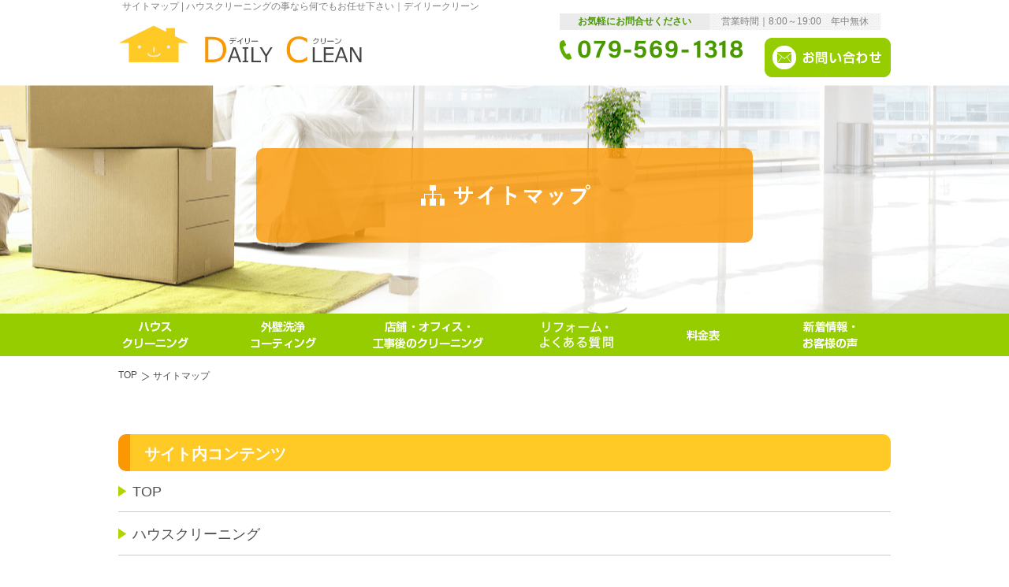

--- FILE ---
content_type: text/html; charset=UTF-8
request_url: https://www.daily-clean.net/site_map/
body_size: 2999
content:
<!DOCTYPE html>
<html xml:lang="ja" lang="ja">
<head>

	<!-- Google Tag Manager -->
	<script>(function(w,d,s,l,i){w[l]=w[l]||[];w[l].push({'gtm.start':
	new Date().getTime(),event:'gtm.js'});var f=d.getElementsByTagName(s)[0],
	j=d.createElement(s),dl=l!='dataLayer'?'&l='+l:'';j.async=true;j.src=
	'https://www.googletagmanager.com/gtm.js?id='+i+dl;f.parentNode.insertBefore(j,f);
	})(window,document,'script','dataLayer','GTM-55MHRZ9');</script>
	<!-- End Google Tag Manager -->

	<meta charset="utf-8">
	<meta name="viewport" content="target-densitydpi=device-dpi, width=device-width, maximum-scale=1.0, user-scalable=yes">
	<title>サイトマップ | ハウスクリーニングの事なら何でもお任せ下さい｜デイリークリーン</title>
	<meta name="keywords" content="サイトマップ,兵庫県,三田市,神戸市,西宮市,宝塚市,ハウスクリーニング,キッチン,レンジフード,お風呂掃除 ,外壁洗浄" />
	<meta name="description" content="サイトマップ | デイリークリーニングでは、店舗や個人に関係なく幅広くクリーニング業務を承っております。 内装から外壁までどんな事でもお任せ下さい。 ご予算に合わせてプランのご提案も行っております。 お気軽にご相談下さい。" />
	<link rel="stylesheet" type="text/css" href="/css/lib.css">
	<link rel="stylesheet" type="text/css" href="/css/reset.css">
	<link rel="stylesheet" type="text/css" href="/css/style.css">
	<script src="https://ajax.googleapis.com/ajax/libs/jquery/1.9.1/jquery.min.js"></script>
	<!--[if lt IE 9]><script src="js/html5shiv.js"></script><![endif]-->
	<!--[if lte IE 9]><script src="js/selectivizr.js"></script>![endif]-->
	<!-- <script src="https://maps.googleapis.com/maps/api/js?key=【APIキーをここに指定】"></script> -->
	<script type="text/javascript">
		$(function () {
			var topBtn = $('#pageTop');
			topBtn.hide();
			$(window).scroll(function () {
				if ($(this).scrollTop() > 650) {
					topBtn.fadeIn();
				} else {
					topBtn.fadeOut();
				}
			});
			topBtn.click(function () {
				$('body,html').animate({
					scrollTop: 0
				}, 1000);
				return false;
			});
		});
	</script>
	    <script>
  (function(i,s,o,g,r,a,m){i['GoogleAnalyticsObject']=r;i[r]=i[r]||function(){
  (i[r].q=i[r].q||[]).push(arguments)},i[r].l=1*new Date();a=s.createElement(o),
  m=s.getElementsByTagName(o)[0];a.async=1;a.src=g;m.parentNode.insertBefore(a,m)
  })(window,document,'script','//www.google-analytics.com/analytics.js','ga');

  ga('create', 'UA-57760115-1', 'auto');
  ga('send', 'pageview');

</script>
</head>
<body>
	<!-- Google Tag Manager (noscript) -->
	<noscript><iframe src="https://www.googletagmanager.com/ns.html?id=GTM-55MHRZ9"
	height="0" width="0" style="display:none;visibility:hidden"></iframe></noscript>
	<!-- End Google Tag Manager (noscript) -->
	<!--/header ▼　-->
	<header id="header">
		<div class="inbox">
			<h1>サイトマップ | ハウスクリーニングの事なら何でもお任せ下さい｜デイリークリーン</h1>
			<div class="header-in inbox clearfix">
				<div class="h-logo"><a href="/"><img src="/img/common/logo.png" alt="デイリークリーン"></a></div>
				<div class="h-right">
					<div class="hf-info">
						<div class="hf-dl">
							<dl>
								<dt>お気軽にお問合せください</dt>
								<dd>営業時間｜8:00～19:00　年中無休</dd>
							</dl>
						</div>
						<div class="hf-li clearfix">
							<ul>
								<li>
									<img src="/img/common/hf_tel.png" alt="tel:tel:079-569-1318">
									<!--<img src="/img/common/hf_tel02.png" alt="tel:079-569-1318">-->
								</li>
								<li><a href="/contact/"><img src="/img/common/h_mail.png" alt="お問い合わせ"></a></li>
							</ul>
						</div>
					</div>
				</div>
			</div>
		</div>
	</header>
	<!--/header end ▲ -->
			<!-- /main visual ▼ -->
	<div id="main_area">
        <div id="main_in">
            <h2 id="main_ttl"><img src="/img/site_map/main_ttl.png" alt="サイトマップ" /></h2>
        </div>
    </div>
	<!-- /main visual end ▲ -->
	<!-- /navi ▼ -->
	<nav class="cmn-nav">
		<ul class="clearfix">
			<li><a href="/house/"><img src="/img/common/cmn_nav01.png" alt="ハウスクリーニング"></a></li>
			<!-- <li><a href="/room/"><img src="/img/common/cmn_nav02.png" alt="お部屋整理・遺品整理"></a></li> -->
			<li><a href="/wall/"><img src="/img/common/cmn_nav03.png" alt="外壁洗浄コーティング"></a></li>
			<li><a href="/office/"><img src="/img/common/cmn_nav04.png" alt="店舗・オフィス・工事後のクリーニング"></a></li>
			<li><a href="/daily/"><img src="/img/common/cmn_nav05.png" alt="デイリークリーン広場"></a></li>
			<li><a href="/price/"><img src="/img/common/cmn_nav06.png" alt="料金表"></a></li>
			<li><a href="/news/"><img src="/img/common/cmn_nav07.png" alt="新着情報・お客様の声"></a></li>
		</ul>
	</nav>
	<!-- /navi end ▲ -->
	<div id="bread" class="inbox clearfix">
	<ul>
		<li><a href="/">TOP</a></li>
		<li><a href="/site_map/">サイトマップ</a></li>
	</ul>
</div>
<!-- /container ▼ -->
<div id="container" class="content_w">
	<div id="btt_content" class="inbox">
		<div class="sitemap">
			<h3 class="title01 mb00">サイト内コンテンツ</h3>
			<div class="site_list">
				<ul>
					<li><a href="/">TOP</a></li>
					<!-- <li><a href="/room/">お部屋整理・遺品整理</a></li> -->
					<li><a href="/house/">ハウスクリーニング</a></li>
					<li><a href="/wall/">外壁洗浄コーティング</a></li>
					<li><a href="/office/">店舗・オフィス・マンション・工事後のクリーニング</a></li>
					<li><a href="/daily/">リフォーム・よくある質問</a></li>
					<li><a href="/price/">料金表</a></li>
					<li><a href="/news/">新着情報・お客様の声</a></li>
					<li><a href="/contact/">お問い合わせ</a></li>
					<li><a href="/site_map/">サイトマップ</a></li>
					<li><a href="/privacy/">プライバシーポリシー</a></li>
				</ul>
			</div>
		</div>
	</div>
</div>
<!-- /container end ▲ -->
	<!-- /footer ▼ -->
	<p id="pageTop"><img src="/img/pagetop.png" alt="pagetop" /></p>
	<footer id="footer">
		<div class="footer-in inbox clearfix">
			<div class="f-lt">
				<div class="f-logo"><a href="/"><img src="/img/common/logo.png" alt="デイリークリーン"></a></div>
				<div class="hf-info">
					<div class="hf-dl">
						<dl>
							<dt>お気軽にお問合せください</dt>
							<dd>営業時間｜8:00～19:00　年中無休</dd>
						</dl>
					</div>
					<div class="hf-li clearfix">
						<ul>
							<li>
								<img src="/img/common/hf_tel.png" alt="tel:079-569-1318">
								<!--<img src="/img/common/hf_tel02.png" alt="tel:079-569-1318">-->
							</li>
							<li><a href="/contact/"><img src="/img/common/h_mail.png" alt="お問い合わせ"></a></li>
						</ul>
					</div>
				</div>
				<p class="f_add">【本社】〒669-1404 兵庫県三田市十倉248<span>【営業所】〒659-0076 兵庫県芦屋市清水町4-3</span></p>
			</div>
			<div class="f-rt">
			<p><img src="/img/common/f_map.png" alt="サービスエリア" /></p>
			</div>
		</div>
		<div class="f-nav">
			<div class="f-nav-in inbox clearfix">
				<ul>
					<li><a href="/">TOP</a></li>
					<!-- <li><a href="/room/">お部屋整理・遺品整理</a></li> -->
					<li><a href="/house/">ハウスクリーニング</a></li>
					<li><a href="/wall/">外壁洗浄コーティング</a></li>
					<li><a href="/office/">店舗・オフィス・マンション・工事後のクリーニング</a></li>
					<li><a href="/daily/">リフォーム・よくある質問</a></li>
					<li><a href="/price/">料金表</a></li>
					<li><a href="/news/">新着情報・お客様の声</a></li>
					<li><a href="/contact/">お問い合わせ</a></li>
					<li><a href="/site_map/">サイトマップ</a></li>
					<li><a href="/privacy/">プライバシーポリシー</a></li>
				</ul>
			</div>
		</div>
		<div id="copyright">
			<small>Copyright &copy; <script type="text/javascript">document.write(new Date().getFullYear())</script> <a href="/">デイリークリーン</a> All Rights Reserved.</small>
		</div>
	</footer>
	<!-- /footer end ▲ -->
</body>
</html>


--- FILE ---
content_type: text/css
request_url: https://www.daily-clean.net/css/style.css
body_size: 6924
content:
@charset "utf-8";
/* CSS Document */
/*------------------共通------------------*/
body {
	width: 100%;
	margin: 0 auto;
	font-family: "メイリオ", Meiryo, Osaka, "ＭＳ Ｐゴシック", "MS PGothic", "ヒラギノ角ゴ Pro W3", "Hiragino Kaku Gothic Pro", sans-serif;
	font-size: 14px;
	min-width: 1200px;
	color: #4d4d4d;
}

.left { float: left; }

.right { float: right; }

.text_c { text-align: center; }

.inbox {
	width: 980px;
	margin: auto;
}

a:hover { opacity: 0.8; }

.cmn_dl dt, .cmn_dl dd {
	display: table-cell;
	vertical-align: middle;
	box-sizing: border-box;
}

.f_yg {
	font-weight: bold;
	font-family: Helvetica,'游ゴシック',YuGothic,'ヒラギノ角ゴ Pro W3','Hiragino Kaku Gothic Pro','メイリオ',Meiryo,sans-serif
}

.cmn_bk {
	background: url(../img/common/dot.png) repeat center;
}

/*header
--------------------------------------------*/
#header h1 {
	padding-left:5px;
	font-size: 12px;
	color: #808080;
	font-weight: normal;
}

.header-in {
	padding-bottom: 10px;
}

.h-logo {
	float: left;
	margin-top: 15px;
}

.h-right {
	float: right;
	width: 420px;
}

/*header footer cmn*/
.hf-dl dl dt, .hf-dl dl dd {
	font-size: 12px;
	display: table-cell;
	vertical-align: middle;
	text-align: center;
}

.hf-dl dl dt {
	width: 190px;
	color: #489800;
	text-align: center;
	font-weight: bold;
	background-color: #ebebeb;
}

.hf-dl dl dd {
	color: #808080;
	padding: 2px 15px;
	background: url(../img/common/dot.png)repeat left top;
}

.hf-li li:first-child {
	float: left;
	width: 233px;
	margin-top: 10px;
}

.hf-li li:first-child img {
	display: block;
}

.hf-li li:first-child img:first-child {
	margin-bottom: 7px;
}

.h-right .hf-li li:first-child img:first-child {
	margin-top: 2px;
}

.hf-li li:last-child {
	float: right;
	margin-top: 10px;
}

/*main_visual
--------------------------------------------*/
#main_visual {
	width: 100%;
	height: 520px;
	padding: 120px 0px;
	text-align: center;
	box-sizing: border-box;
	background: url(../img/mv_bg.jpg) no-repeat center top;
	background-size: cover;
}

/*navi
--------------------------------------------*/
/*トップnavi*/
.top-nav {
	border-bottom: 5px solid #b1d500;
}

.top-nav li {
	float: left;
	/*margin-right: 47px;*/
	margin-right: 85px;
}

.top-nav li:nth-child(4),
.top-nav li:nth-child(5) {
	margin-right: 41px;
}

.top-nav li:nth-child(6) {
	margin-right: 37px;
}

.top-nav li:last-child {
	margin-right: 0;
}

/*下層ナビ*/
.cmn-nav {
	background: #95cd00
}

.cmn-nav>ul {
	width: 990px;
	margin: auto;
}

.cmn-nav li {
	float: left;
	/*margin-right: 30px;*/
	margin-right: 55px;
}

.cmn-nav li:last-child {
	margin-right: 0px;
}

/*top
--------------------------------------------*/
.tp_txt {
	font-size: 16px;
	line-height: 180%;
	text-align: center;
	margin-bottom: 25px;
}

/*section_news============*/
#section_news {
	padding: 40px 0px;
	background:url(../img/common/dot.png) repeat left top;
}

.tp_news-lt {
	float: left;
	width: 165px;
	margin-top: 20px;
	text-align: center;
}

.tp_news-lt p {
	font-size: 12px;
	margin-top: 10px;
	border-top: 1px solid #ccc;
}

.tp_news-lt p a {
	color: #4d4d4d;
	display: block;
	padding: 10px 0px;
	background: url(../img/common/arrow01.png) no-repeat center left 40px;
}

.tp_news-rt {
	width: 375px;
	height: 132px;
	float: right;
	position: relative;
	border-radius: 0px 0px 10px 10px;
	padding: 0px 15px;
	box-sizing: border-box;
	background-color: #fff;
}

.tp_news-rt::before {
	content: '';
	position: absolute;
	border-color: transparent #fff;
	border-width: 15px 10px 20px 0;
	top: 11px;
	left: -10px;
}

.tp_news-rt li {
	border-bottom: 1px solid #ccc;
}
.tp_news-rt li:last-child {
	border-bottom: none;
}

.tp_news-rt li a {
	display: block;
	padding: 10px 0px;
}

.tp_news-rt li dt,
.tp_voice-box {
	color: #489800;
	font-size: 12px;
	font-weight: bold;
	padding-left: 20px;
	background: url(../img/common/arrow02.png) no-repeat center left 5px;
}

.tp_news-rt li dd {
	width: 630px;
	color: #4d4d4d;
	overflow: hidden;
	padding-left: 25px;
}

.tp_news-rt li dd span {
	color: #fff;
	width: 80px;
	float: right;
	font-size: 12px;
	padding: 4px 0px 3px;
	text-align: center;
	background-color: #489800;
}

/*171222追記==============*/
.tp_news-lt,
.tp_news,
.tp_voice {
	float: left;
}

.tp_news-lt {
	margin-right: 20px;
}

.tp_news {
	margin-right: 20px;
}

.tp_news,
.tp_voice {
	width: 375px;
}

.tp_news-txt,
.tp_voice-txt {
	color: #fff;
	text-align: center;
	font-weight: bold;
	font-size: 18px;
	padding: 5px 0px;
	border-radius: 10px 10px 0px 0px;
}

.tp_news-txt {
	background-color: #95cd00;
}

.tp_voice-txt {
	background-color: #b1d500;
}

.tp_voice-box {
	color: #4d4d4d;
	font-weight: normal;
}

/*section01============*/
#section01 {
	padding: 80px 0px;
}

.sec01_ttl {
	margin-bottom: 25px;
	padding-bottom: 10px;
	border-bottom: 10px solid #95cd00;
}

.sec01_txt {
	font-size: 28px;
	position: relative;
	margin-bottom: 15px;
	background-color: #fff;
}

.sec01_txt::before {
	position: absolute;
	left: -10px;
}

.sec01_list01 li:nth-child(1) .sec01_txt::before {
	content: url(../img/top/no01.png);
	top: -10px;
}

.sec01_list01 li:nth-child(2) .sec01_txt::before {
	content: url(../img/top/no02.png);
	top: -10px;
}

.sec01_list02 li:nth-child(1) .sec01_txt::before {
	content: url(../img/top/no03.png);
	top: -14px;
}

.sec01_list02 li:nth-child(2) .sec01_txt::before {
	content: url(../img/top/no04.png);
	top: -14px;
}

.sec01_price {
	overflow: hidden;
}

.sec01_price dl {
	float: right;
	border-right: 10px solid #95cd00;
}

.sec01_price dt {
	color: #489800;
	font-size: 16px;
	font-weight: bold;
	padding-top: 8px;
	padding-right: 40px;
}

.sec01_price dd {
	color: #fff;
	font-size: 23px;
	font-weight: bold;
	position: relative;
	background-color: #5eac00;
	border-right: 10px solid #b1d500;
}

.sec01_price dd span {
	font-size: 12px;
	margin-left: 10px;
	font-weight: normal;
}

.sec01_list01>ul>li,
.sec01_list02>ul>li,
.sec01_list03>ul>li {
	margin-bottom: 20px;
	box-sizing: border-box;
	background: url(../img/common/dot.png) repeat;
}

.sec01_list01>ul>li .sec01_price dd::after,
.sec01_list02>ul>li .sec01_price dd::after {
	content: '';
	position: absolute;
	background: url(../img/top/sec01_lt01.png);
	width: 25px;
	height: 60px;
	top: 0;
	left: -22px;
}

.sec01_list01>ul>li .sec01_price dd,
.sec01_list02>ul>li .sec01_price dd {
	padding: 13px 10px;
}

.sec01_list02>ul>li .sec01_img,
.sec01_list03>ul>li .sec01_img  {
	margin-bottom: 15px;
}

/*換気扇・レンジフード/エアコン=====*/
.sec01_list01>ul>li {
	overflow: hidden;
}

.sec01_list01>ul>li .sec01_img {
	float: left;
}

.sec01_list01>ul>li .sec01_box {
	width: 540px;
	float: right;
	padding: 15px 20px 25px;
	box-sizing: border-box;
}

.sec01_list01>ul>li .sec01_txt {
	padding: 14px 0px 10px 90px;
}

.sec01_list01>ul>li .sec01_price {
	margin-top: 112px;
	margin-right: -20px;
}

/*浴室/キッチン=====*/
.sec01_list02>ul>li {
	width: 480px;
	padding: 15px;
}

.sec01_list02>ul>li:first-child {
	float: left;
}

.sec01_list02>ul>li:last-child {
	float: right;
}

.sec01_list02>ul>li .sec01_txt {
	padding: 10px 0px 6px 90px;
}

.sec01_list02>ul>li .sec01_price {
	margin-right: -15px;
}

/*洗面台/トイレ/窓・サッシ・・・・=====*/
.sec01_list03>ul>li {
	width: 310px;
	float: left;
	padding: 10px 10px 15px;
	margin-right: 25px;
}

.sec01_list03>ul>li:nth-child(3n) {
	margin-right: 0px;
}

.sec01_list03>ul>li .sec01_txt {
	font-size: 20px;
	padding: 9px 10px;
}

.sec01_list03>ul>li .sec01_price {
	margin-right: -10px;
}

.sec01_list03>ul>li .sec01_price dt {
	font-size: 13px;
	text-align: right;
	padding: 0px 30px 0px 0px;
}

.sec01_list03>ul>li .sec01_price dd {
	font-size: 18px;
	padding: 13px 10px 10px;
}

.sec01_list03>ul>li .sec01_price dd span {
	font-size: 10px;
	margin-left: 7px;
	padding-left: 0px;
}

.sec01_list03>ul>li .sec01_price dd::after {
	content: '';
	position: absolute;
	background: url(../img/top/sec01_lt02.png);
	width: 25px;
	height: 50px;
	top: 0;
	left: -22px;
}

.sec01_plan {
	text-align: center;
	border-radius: 10px;
	padding: 10px 0px 0px !important;
	background: #95cd00 !important;
}

.sec01_plan li {
	margin-bottom: 8px;
}

.sec01_plan li:last-child {
	color: #fff;
	margin: 8px 0px 5px;
	padding-top: 8px;
	border-top: 1px solid #fff;
}

/*section02============*/
#section02 {
	padding: 35px 0px;
	background: url(../img/top/section02_bkrt.png), url(../img/top/section02_bk.jpg);
	background-repeat: no-repeat;
	background-position: calc(50% + 440px) center, center top;
	background-size: auto, cover;
}

.sec02_box {
	width: 570px;
	float: right;
	text-align: center;
}

.sec02_box-in {
	padding: 10px 15px 15px;
	border-radius: 10px;
	background-color: #fff;
}

.sec02_txt01 {
	color: #fff;
	font-size: 24px;
	letter-spacing: 3px;
	border-radius: 10px;
	padding: 7px 0px 7px 80px;
	margin: 10px 0px 15px;
	position: relative;
	background: url(../img/top/sec02_icon.png) no-repeat center left 25% #ffc926;
}

.sec02_txt01::after {
	content: " ";
	position: absolute;
	border-style: solid;
	border-width: 20px 15px 0px;
	bottom: -15px;
	left: 50%;
	border-color: #ffc926 transparent;
	background-color: transparent
}

.sec02_list li {
	font-size: 20px;
	text-align: left;
	padding: 8px 0px 8px 45px;
	background: url(../img/top/check.png) no-repeat center left 10px;
}

.sec02_txt02 {
	font-size: 16px;
	font-weight: bold;
	padding: 5px 0px 3px;
	background-color: #f2f2f2;
}

/*section02 section03 cmn*/
.sec02_btn,
.sec03_btn {
	font-size: 18px;
	margin-top: 15px;
	background-color: rgba(94, 172, 0, 0.8);
}

.sec02_btn a,
.sec03_btn a {
	color: #fff;
	display: block;
	padding: 15px 0px;
	background: url(../img/top/tp_arrow.png) no-repeat center left 32%;
}

/*section03============*/
#section03 {
	text-align: center;
	padding: 50px 0px 80px;
	background:url(../img/top/section03_bg.jpg) no-repeat center top;
	background-size:cover;
}

.sec03_txt {
	margin: 10px 0px 20px;
}

.sec03_txt dt {
	color: #fff;
	font-size: 24px;
	font-weight: bold;
	padding-top: 3px;
	margin-bottom: 15px;
	background-color: #95cd00;
}

.sec03_txt dd span {
	font-weight: bold;
}

.sec03_list {
	margin-bottom: 20px;
	padding: 15px 105px 20px 75px;
	background-color: #fff;
}

.sec03_list li {
	width: 310px;
	float: left;
}

.sec03_list li:first-child {
	margin-right: 70px;
	padding-right: 110px;
	background: url(../img/top/sec03_arrow.png) no-repeat center right;
}

.sec03_list .sec03_beaf {
	text-align: left;
	position: relative;
	margin: 0px 0px -60px -20px;
}

.sec03_btn {
	width: 590px;
	margin: auto;
	margin-top: 30px;
}

/*section04============*/
#section04 {
	padding: 70px 0px;
	text-align: center;
	background:url(../img/top/section04_bg.jpg) no-repeat center top;
	background-size:cover;
}

.sec04_ttl {
	margin-bottom: 15px;
	border-bottom: 10px solid #95cd00;
}

.sec04_list li {
	width: 300px;
	float: left;
	margin-right: 40px;
}

.sec04_list li:last-child {
	margin-right: 0px;
}

.sec04_txt {
	height: 150px;
	margin-top: 15px;
	border-radius: 10px;
	box-sizing: border-box;
	background-color: #fff;
}

.sec04_txt a {
	padding: 10px;
	display: block;
}

.sec04_txt dt {
	color: #4d4d4d;
	font-size: 22px;
	font-weight: bold;
	line-height: 130%;
	margin-bottom: 10px;
	padding-left: 20px;
	background: url(../img/top/sec04_arrow.png) no-repeat center left 10px;
	border-bottom: 5px solid #d4e96a;
}

.sec04_txt dd {
	color: #4d4d4d;
}

/*section05============*/
#section05 {
	padding: 80px 0px;
	background:url(../img/common/dot.png) repeat left top;
}

.sec05_in {
	width: 640px;
	margin: auto;
}

.sec05_ttl {
	text-align: center;
	margin-bottom: 10px;
	border-bottom: 5px solid #e6e6e6;
}

/*section06============*/
#section06 {
	padding: 80px 0px;
}

#section06 .title01 {
	border-color: #489800;
	background-color: #95cd00;
}

.sec06_info {
	margin-bottom: 50px;

}

.sec06_map {

}

.sec06_info-dl {
	border: 1px solid #ebebeb;
}

.sec06_info-dl dt,
.sec06_info-dl dd {
	padding: 10px 15px;
}

.sec06_info-dl dt {
	width: 230px;
	border-bottom: 1px solid #fff;
	background-color: #ebebeb;
}

.sec06_info-dl dd {
	width: 750px;
	border-bottom: 1px solid #ebebeb;
}

.sec06_info-dl dl:last-child dt,
.sec06_info-dl dl:last-child dd {
	border-bottom: none;
}

/*pageTop============*/
#pageTop {
	color: #FFF;
	position: fixed;
	bottom: 8%;
	right: 2%;
	cursor: pointer;
	z-index:999;
}

/*footer
----------------------------------------------*/
#footer {
	border-top: 5px solid #b1d500;
}

.footer-in {
	padding: 20px 0 21px;
}

.f-lt {
	float: left;
}

.f-logo {
	margin-bottom: 20px;
}

.f-rt {
	margin-top: 20px;
	float: right;
/*	width: 380px;
	border-radius: 10px 0px 0px 10px;
	background: url(../img/common/f_map-img.png), url(../img/common/dot.png);
	background-repeat: no-repeat, repeat;
	background-position: center right, center;*/
}

.f-nav {
	background:url(../img/common/dot.png) repeat left top;
}

.f-nav-in {
	box-sizing: border-box;
	padding: 13px 0px 13px 72px;
}

.f-nav-in li {
	float: left;
	margin:8px 0px 0px 30px;
}

.f-nav-in li:first-child {
	margin-left: 0;
}

.f-nav-in li:nth-child(-n+5) {
	margin-top: 0;
}

.f-nav-in li a {
	display: block;
	padding-left: 11px;
	background: url(../img/common/f_nav_arr.png)no-repeat left top 4px;
	font-size: 12px;
	color: #808080;
}

.f-lt .hf-info li {
	margin-right: 25px;
	float: left !important;
}

.f_add {
	font-size: 12px;
	margin-top: 10px;
}

.f_add span {
	margin-left: 10px;
}

#copyright {
	color: #fff;
	font-size: 10px;
	text-align:center;
	padding: 3px 0px;
	background-color: #95cd00;
}

#copyright a {
	color: #fff;
}

/*下層
--------------------------------------------*/
/*下層共通--------------------*/
#main_area {
	background:url(../img/common/main_bk.png) no-repeat center;
}

#main_in {
	width: 630px;
	margin: auto;
	border-radius: 10px;
	text-align: center;
	padding: 80px 0 90px;
}

#main_ttl {
	border-radius: 10px;
	background: rgba(251, 151, 1, 0.8);
}

#bread {
	padding-top: 17px;
}

#bread li {
	float: left;
	font-size: 12px;
	padding-right: 20px;
	background: url(../img/common/bread_arrow.png) no-repeat right top 2px;
}

#bread li:last-child {
	background: none;
}

#bread li a {
	color: #4d4d4d;
}

#btt_content {
	padding: 65px 0 90px;
}

.title01 {
	color: #fff;
	font-size: 20px;
	font-weight: bold;
	border-radius: 10px;
	margin-bottom: 15px;
	padding: 12px 15px 8px 18px;
	border-left: 15px solid #fb9701;
	background-color: #ffc926;
}

.title02 {
	color: #489800;
	font-size: 18px;
	font-weight: bold;
	margin-bottom: 15px;
	padding: 0px 15px 3px 30px;
	border-bottom: 3px solid #e6e6e6;
	background: url(../img/common/ttl_img.png) no-repeat left top 2px;
}

.title03 {
	color: #489800;
	font-size: 16px;
	font-weight: bold;
	padding: 5px 0px 5px 20px;
	background: url(../img/common/ttl_line.jpg) no-repeat center left;
}

.txt_lt {
	width: 540px;
	float: left;
	margin-right: 35px;
}

.sec_mb01 {
	margin-bottom: 60px;
}

.sec_mb02 {
	margin-bottom: 80px;
}

.sec_mb03 {
	margin-bottom: 50px;
}

.beaf-list li {
	float: left;
}

.beaf-list li:first-child {
	margin: 0px 30px 0px 0px;
	padding: 0px 0px 35px 0px;
	background: url(../img/common/beaf_arrow.png) no-repeat bottom right;
}

.beaf_list-w>ul>li {
	float: left;
	width: 470px;
	padding: 18px 20px;
	box-sizing: border-box;
	background: url(../img/common/dot.png) repeat;
}

.beaf_list-w>ul>li:first-child {
	margin-right: 40px;
}

.beaf_list-w>ul>li p {
	font-size: 18px;
	text-align: center;
	font-weight: bold;
	padding: 5px 0px;
	margin-bottom: 10px;
	background-color: #fff;
}

.page_link {
	padding: 15px 0px;
	background: url(../img/common/dot.png) repeat;
}

.page_link ul {
	text-align: center;
}

.page_link li {
	padding: 10px 8px;
	display: inline-block;
}

.dl_price {
	text-align: center;
	border: 1px solid #ccc;
}

.dl_price dl {
	float: left;
	border-right: 1px solid #ccc;
}

.dl_price dl:last-child {
	border-right: none;
}

.dl_price dt,
.dl_price dd {
	padding: 15px;
	border-bottom: 1px dotted #ccc;
}

.dl_price dl dd:last-child {
	border-bottom: none;
}

/*灰色太文字*/
.dl_gray {
	font-weight: bold;
	background-color: #f2f2f2;
}

/*分割されてない場合*/
.dl_price-btt {
	border-top: 1px dotted #ccc;
}

/*縦二列の場合*/
.dl_price-2 dl {
	width: 488px;
}

/*縦三列の場合*/
.dl_price-3 dl {
	width: 378px;
}

.dl_price-3 dl:nth-child(2) {
	width: 220px;
}

.btt_txt {
	margin-top: 15px;
}

.txt_green {
	color: #489800;
	font-size: 16px;
	border-radius: 10px;
	padding: 12px 25px;
	line-height: 180%;
	margin-top: 15px;
	background-color: rgba(177, 213, 0, 0.2);
}

.banner_tp {
	margin-top: 40px;
}

.orange {
	color: #fb9701;
}

.dl_pd {
	padding: 15px 15px;
}

.txt_st {
	text-align: left;
	letter-spacing: -0.5px;
}

/*site_map
--------------------------------------------*/
.site_list li {
	font-size: 18px;
	border-bottom: 1px solid #ccc;
}

.site_list li a {
	color: #4d4d4d;
	display: block;
	padding: 16px 18px 14px;
	background: url(../img/site_map/arrow.png) no-repeat center left;
}

/*privacy
--------------------------------------------*/
.privacy_box .title02 {
	margin-bottom: 10px;
}

.privacy_box {
	margin-bottom: 40px;
}

/*contact
--------------------------------------------*/
#contact dl {
	margin-bottom: 3px;
}

#contact dt {
	color: #fff;
	width: 230px;
	vertical-align: top;
	padding: 15px 20px;
	background-color: #5eac00;
}

#contact dt span {
	color: #d4e96a;
	font-size: 12px;
	padding-left: 3px;
}

#contact dd {
	width: 748px;
	padding: 15px 20px;
	border-left: 3px solid #fff;
	background-color: #edefee;
}

textarea,
input#tel,
#contact dd input[type=text] {
	width: 99%;
	border: 1px solid #ccc;
	padding: 4px;
}

textarea {
	height: 115px;
}

.contact_btn ul {
	margin-top: 50px;
	text-align: center;
}

.contact_btn li {
	padding: 0px 10px;
	display: inline-block;
}

.error-text {
	color: #f44336;
}

#form_btn {
	color: #fff;
	font-size: 16px;
	border: none;
	cursor: pointer;
	padding: 20px 70px 20px 60px;
	background: url(../img/contact/arrow.png) no-repeat center right 30px #fb9701;
}

/*room
--------------------------------------------*/
.room_list01 li {
	float: left;
	width: 300px;
	margin: 45px 40px 0px 0px;
}

.room_list01 li:nth-child(3n) {
	margin-right: 0px;
}

.room_list01 li:nth-child(-n+3) {
	margin-top: 0px;
}

.room_list01 li dd {
	color: #fff;
	font-size: 18px;
	font-weight: bold;
	padding: 15px;
	background-color: #5eac00;
}

.room_list02 {
	margin-top: 20px;
}

.room_list02 li {
	float: left;
	width: 164px;
	height: 205px;
	color: #fff;
	margin-right: 40px;
	font-size: 16px;
	font-weight: bold;
	text-align: center;
	box-sizing: border-box;
	background-color: #fb9701;
}

.room_list02 li:last-child {
	margin-right: 0px;
}

.room_list02 li p:last-child {
	padding-top: 10px;
}

/*wall
--------------------------------------------*/
#wall_sec01 .title02 span {
	color: #fb9701;
}

.wall_list01 li {
	width: 300px;
	float: left;
	margin-right: 40px;
	padding: 15px 0px 20px;
	border-radius: 10px;
	background-color: #f2f2f2;
}
.wall_list01 li:last-child {
	margin-right: 0px;
}

.wall_txt02 {
	width: 260px;
	height: 90px;
	margin: auto;
	margin-top: 15px;
	padding: 20px 15px 0px;
	box-sizing: border-box;
	border-radius: 10px;
	background-color: #fff;
}

.wall_txt02 p:first-child {
	font-size: 18px;
	font-weight: bold;
}

.wall_txt02 p:first-child span {
	color: #fb9701;
}

.wall_txt03 {
	margin-top: 15px;
	text-indent: -15px;
	padding-left: 15px;
}

.wall_kabi {
	width: 400px;
	float: right;
	padding: 20px 15px;
	text-align: center;
	box-sizing: border-box;
	background-color: #f2f2f2;
}

.wall_kabi li:first-child {
	margin-bottom: 15px;
}

.wall_list02 {
	margin-top: 30px;
}

.wall_list02 li {
	margin-bottom: 20px;
	padding: 20px 20px 20px 0px;
	background-color: #f2f2f2;
}

.wall_list02 li dl {
	border-left: 10px solid #95cd00;
}

.wall_list02 li dt {
	width: 330px;
	height: 60px;
	color: #fff;
	font-size: 20px;
	font-weight: bold;
	padding-left: 15px;
	box-sizing: border-box;
	position: relative;
	background-color: #5eac00;
	border-left: 10px solid #b1d500;
}

.wall_list02 li dt::before {
	content: '';
	position: absolute;
	width: 32px;
	height: 60px;
	top: 0;
	right: -5px;
	background: url(../img/wall/bk_rt.jpg);

}

.wall_list02 li dt span {
	width: 35px;
	height: 35px;
	font-size: 22px;
	margin-right: 10px;
	padding: 2px 10px 0px;
	box-sizing: border-box;
	border-radius: 50%;
	background-color: #95cd00;
}

.wall_list02 li dd {
	padding-left: 30px;
}

.wall_list02 li:nth-child(2) dd {
	line-height: 145%;
}

.wall_txt04 {
	width: 470px;
	float: left;
}

.wall_beaf {
	width: 470px;
	float: right;
	padding: 20px 20px 15px;
	box-sizing: border-box;
	background: url(../img/common/dot.png) repeat;
}

/*office
--------------------------------------------*/
.off_box07 li {
	margin-top: 30px;
}

.off_box07 .house_case li {
	margin-top: 0;
}

/*daily
--------------------------------------------*/
.faq_list li {
	margin-bottom: 20px;
}

.faq_list li dt {
	color: #fff;
	font-size: 18px;
	font-weight: bold;
	padding: 10px 15px;
	background-color: #95cd00;
	border-radius: 10px 10px 0px 0px;
}

.faq_list li dt span {
	width: 36px;
	height: 36px;
	padding: 5px;
	margin-right: 10px;
	border-radius: 50%;
	background-color: #489800;
}

.faq_list li dd {
	text-indent: -65px;
	padding: 15px 15px 15px 65px;
	background-color: #f2f2f2;
	border-radius: 0px 0px 10px 10px;
}

.faq_list li dd span {
	color: #489800;
	font-size: 18px;
	font-weight: bold;
	margin: 0px 15px 0px 22px;
}

/*price
--------------------------------------------*/
.price_best-list {
	margin-top: 15px;
	padding: 20px 20px;
	background: url(../img/common/dot.png) repeat;
}

.price_best-list li {
	width: 290px;
	float: left;
	margin-right: 35px;
	font-weight: bold;
	text-align: center;
}

.price_best-list li:last-child {
	margin-right: 0;
}

.price_best-list li p {
	position: relative;
}

.price_best-list li p::before {
	position: absolute;
	top: -15px;
	left: -14px;
}

.price_best-list li:nth-child(1) p::before {
	content: url(../img/price/no01.png);
}

.price_best-list li:nth-child(2) p::before {
	content: url(../img/price/no02.png);
}

.price_best-list li:nth-child(3) p::before {
	content: url(../img/price/no03.png);
}

.best_txt {
	padding: 15px 0px 10px;
	background-color: #fff;
}

.best_txt dt {
	color: #e04a11;
	font-size: 18px;
}

.best_txt dd {
	font-size: 23px;
}

.price_nebiki {
	margin: 50px 0px;
	background: url(../img/price/price_bklt.png), url(../img/price/price_bkrt.png);
	background-repeat: no-repeat;
	background-position: center left, top right 20px;
}

.price_nebiki li {
	margin: auto;
	padding: 13px 0px 13px 10px;
	text-align: center;
	background: url(../img/price/line.png) repeat-x left bottom;
}

.price_nebiki li:nth-child(1) {
	width: 510px;
	font-size: 29px;
}

.price_nebiki li:nth-child(2) {
	width: 570px;
	font-size: 33px;
}

.price_nebiki li:nth-child(3) {
	width: 645px;
	font-size: 40px;
}

.price_nebiki li dl {
	width: 475px;
	margin: auto;
	overflow: hidden;
}

.price_nebiki li dt,
.price_nebiki li dd {
	float: left;
	font-weight: bold;
}

.price_nebiki li dt {
	color: #fff;
	width: 100px;
	height: 45px;
	font-size: 24px;
	padding: 3px 0px;
	position: relative;
	box-sizing: border-box;
	border-radius: 10px;
	background-color: #fb9701;
}

.price_nebiki li dd {
	color: #e04a11;
	padding-left: 130px;
	background: url(../img/price/arrow.png) no-repeat center left 25px;
}

.price_txt {
	border: none;
	border-left: 1px solid #ccc;
	border-bottom: 1px solid #ccc;
}

.price_txt dt {
	border-bottom: 1px dotted #ccc;
}

.price_txt dl:last-child {
	border-bottom: none;
}

.price_txt dd {
	font-size: 13px;
	text-align: left;
	padding: 15px 15px;
}

.price_set {
	border: 1px solid #ccc;
}

.price_set p {
	padding: 15px;
	text-align: center;
}

.price_set dt,
.price_set dd {
	width: 489px;
	text-align: center;
	padding: 15px 0px;
	border-top: 1px dotted #ccc;
}

.price_set dl dt {
	border-right: 1px solid #ccc;
}

/*house
--------------------------------------------*/
#house_sec12 dl {
	width: 201px;
}

#house_sec12 dl:first-child {
	width: 75px;
}

#house_sec12 dl:last-child {
	width: 94px;
}

#house_sec12 dd:last-child {
	border-right: none;
}

#house_sec12 dl:last-child {
	border-bottom: none;
}

.house_box02 .txt_lt li {
	text-indent: -15px;
	padding-left: 15px;
}

.clean_dl dl {
	width: 275px;
}

.clean_dl dl:last-child {
	width: 426px;
}

/*news
--------------------------------------------*/
.news_w {
	padding: 15px;
	border: 5px solid #f2f2f2;
}

.news_list li {
	margin-bottom: 30px;
}

.news_list li:last-child {
	margin-bottom: 0px;
}

.news_list li .news_day {
	float: left;
	margin-top: 5px;
}

.news_txt {
	margin-bottom: 15px;
}

.news_btn {
	float: right;
	font-size: 12px;
	border-radius: 13px;
	background-color: #fb9701;
}

.news_btn a {
	color: #fff;
	display: block;
	padding: 3px 25px;
	background: url(../img/news/arrow.png) no-repeat center right 8px;
}

.news_day {
	color: #489800;
	font-size: 12px;
}

.s_news-w .news_day {
	margin-top: 10px;
	text-align: right;
}

.s_news-in {
	word-wrap: break-word;
}

.s_news-in img {
	max-width: 100%;
	height: auto;
}

.page_btn {
	margin-top: 10px;
}

.page_btn a { color: #4d4d4d; }

.page_btn .left a {
    padding-left: 15px;
    background: url(../img/news/arrow_l.png) no-repeat center left;
}
.page_btn .right a {
    padding-right: 15px;
    background: url(../img/news/arrow_r.png) no-repeat center right;
}

ul.pagenation {
	margin-top: 15px;
	text-align: center;
}
.pagenation li {
	padding: 0px 5px;
	display: inline-block;
	border: 1px solid #fb9701;
}
li.current {
	color: #fff;
	background-color: #fb9701;
}

/*追記*/
.bn-pb0{
	background: none !important;
	padding-bottom: 0 !important;
}

.w100prfn{
	width: 100% !important;
	float: inherit!important;
}

#fl{
	display: flex !important;
}
#fl li:first-child, #fl li:nth-child(2), #fl li:nth-child(3){
	margin-right: calc(80px / 3);
}


--- FILE ---
content_type: text/plain
request_url: https://www.google-analytics.com/j/collect?v=1&_v=j102&a=851633427&t=pageview&_s=1&dl=https%3A%2F%2Fwww.daily-clean.net%2Fsite_map%2F&ul=en-us%40posix&dt=%E3%82%B5%E3%82%A4%E3%83%88%E3%83%9E%E3%83%83%E3%83%97%20%7C%20%E3%83%8F%E3%82%A6%E3%82%B9%E3%82%AF%E3%83%AA%E3%83%BC%E3%83%8B%E3%83%B3%E3%82%B0%E3%81%AE%E4%BA%8B%E3%81%AA%E3%82%89%E4%BD%95%E3%81%A7%E3%82%82%E3%81%8A%E4%BB%BB%E3%81%9B%E4%B8%8B%E3%81%95%E3%81%84%EF%BD%9C%E3%83%87%E3%82%A4%E3%83%AA%E3%83%BC%E3%82%AF%E3%83%AA%E3%83%BC%E3%83%B3&sr=1280x720&vp=1280x720&_u=IEBAAEABAAAAACAAI~&jid=1759509607&gjid=1005543363&cid=1521930934.1769108710&tid=UA-57760115-1&_gid=1642302386.1769108710&_r=1&_slc=1&z=546291730
body_size: -451
content:
2,cG-K7M2DX3607